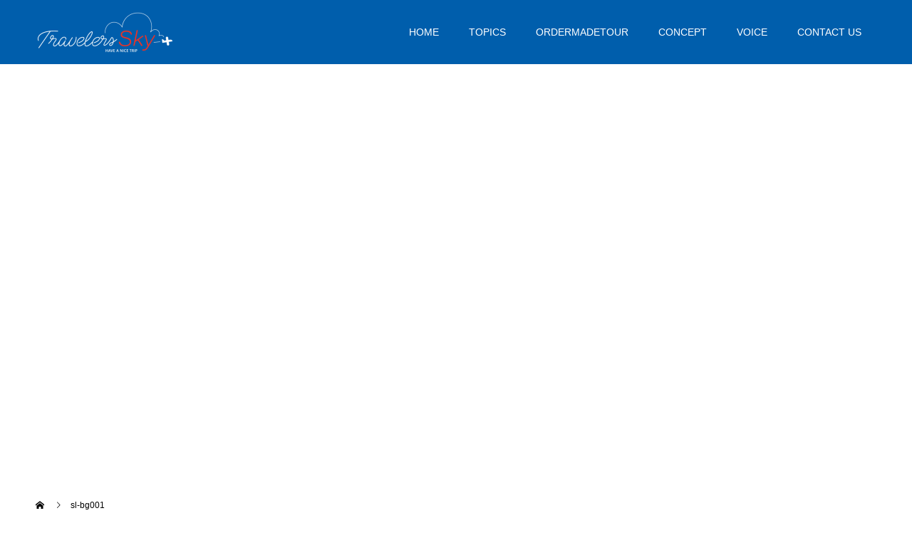

--- FILE ---
content_type: text/html; charset=UTF-8
request_url: http://travelers-sky.com/sl-bg001/
body_size: 6704
content:
<!doctype html>
<html lang="ja"
	prefix="og: https://ogp.me/ns#"  prefix="og: http://ogp.me/ns#">
<head>
<meta charset="UTF-8">
<meta name="viewport" content="width=device-width, initial-scale=1">
<meta name="description" content="あなただけの旅があるトラベラーズスカイ">
<title>sl-bg001 &#8211; Travelers Sky</title>
<link rel='dns-prefetch' href='//s.w.org' />
<link rel="alternate" type="application/rss+xml" title="Travelers Sky &raquo; フィード" href="http://travelers-sky.com/feed/" />
<link rel="alternate" type="application/rss+xml" title="Travelers Sky &raquo; コメントフィード" href="http://travelers-sky.com/comments/feed/" />
<link rel="alternate" type="application/rss+xml" title="Travelers Sky &raquo; sl-bg001 のコメントのフィード" href="http://travelers-sky.com/feed/?attachment_id=48" />
<link rel='stylesheet' id='wp-block-library-css'  href='http://travelers-sky.com/wp-includes/css/dist/block-library/style.min.css?ver=5.3.20' type='text/css' media='all' />
<link rel='stylesheet' id='contact-form-7-css'  href='http://travelers-sky.com/wp-content/plugins/contact-form-7/includes/css/styles.css?ver=5.1.6' type='text/css' media='all' />
<link rel='stylesheet' id='contact-form-7-confirm-css'  href='http://travelers-sky.com/wp-content/plugins/contact-form-7-add-confirm/includes/css/styles.css?ver=5.1' type='text/css' media='all' />
<link rel='stylesheet' id='wpsm_team_b-font-awesome-front-css'  href='http://travelers-sky.com/wp-content/plugins/team-builder/assets/css/font-awesome/css/font-awesome.min.css?ver=5.3.20' type='text/css' media='all' />
<link rel='stylesheet' id='wpsm_team_b_bootstrap-front-css'  href='http://travelers-sky.com/wp-content/plugins/team-builder/assets/css/bootstrap-front.css?ver=5.3.20' type='text/css' media='all' />
<link rel='stylesheet' id='wpsm_team_b_team1-css'  href='http://travelers-sky.com/wp-content/plugins/team-builder/assets/css/team1.css?ver=5.3.20' type='text/css' media='all' />
<link rel='stylesheet' id='wpsm_team_b_team2-css'  href='http://travelers-sky.com/wp-content/plugins/team-builder/assets/css/team2.css?ver=5.3.20' type='text/css' media='all' />
<link rel='stylesheet' id='tablepress-default-css'  href='http://travelers-sky.com/wp-content/plugins/tablepress/css/default.min.css?ver=1.10' type='text/css' media='all' />
<link rel='stylesheet' id='switch-style-css'  href='http://travelers-sky.com/wp-content/themes/switch_tcd063/style.css?ver=1.2' type='text/css' media='all' />
<script type='text/javascript' src='http://travelers-sky.com/wp-includes/js/jquery/jquery.js?ver=1.12.4-wp'></script>
<script type='text/javascript' src='http://travelers-sky.com/wp-includes/js/jquery/jquery-migrate.min.js?ver=1.4.1'></script>
<script type='text/javascript'>
/* <![CDATA[ */
var wpgmza_google_api_status = {"message":"Enqueued","code":"ENQUEUED"};
/* ]]> */
</script>
<script type='text/javascript' src='http://travelers-sky.com/wp-content/plugins/wp-google-maps/wpgmza_data.js?ver=5.3.20'></script>
<link rel='https://api.w.org/' href='http://travelers-sky.com/wp-json/' />
<link rel='shortlink' href='http://travelers-sky.com/?p=48' />
<link rel="alternate" type="application/json+oembed" href="http://travelers-sky.com/wp-json/oembed/1.0/embed?url=http%3A%2F%2Ftravelers-sky.com%2Fsl-bg001%2F" />
<link rel="alternate" type="text/xml+oembed" href="http://travelers-sky.com/wp-json/oembed/1.0/embed?url=http%3A%2F%2Ftravelers-sky.com%2Fsl-bg001%2F&#038;format=xml" />
<link rel="shortcut icon" href="http://travelers-sky.com/wp-content/uploads/2019/06/favicon.ico">
<style>
.c-comment__form-submit:hover,.p-cb__item-btn a,.c-pw__btn,.p-readmore__btn,.p-pager span,.p-page-links a,.p-pagetop,.p-widget__title,.p-entry__meta,.p-headline,.p-article06__cat,.p-nav02__item-upper,.p-page-header__title,.p-plan__title,.p-btn{background: #005eac}.c-pw__btn:hover,.p-cb__item-btn a:hover,.p-pagetop:focus,.p-pagetop:hover,.p-readmore__btn:hover,.p-page-links > span,.p-page-links a:hover,.p-pager a:hover,.p-entry__meta a:hover,.p-article06__cat:hover,.p-interview__cat:hover,.p-nav02__item-upper:hover,.p-btn:hover{background: #005eac}.p-archive-header__title,.p-article01__title a:hover,.p-article01__cat a:hover,.p-article04__title a:hover,.p-faq__cat,.p-faq__list dt:hover,.p-triangle,.p-article06__title a:hover,.p-interview__faq dt,.p-nav02__item-lower:hover .p-nav02__item-title,.p-article07 a:hover,.p-article07__title,.p-block01__title,.p-block01__lower-title,.p-block02__item-title,.p-block03__item-title,.p-block04__title,.p-index-content02__title,.p-article09 a:hover .p-article09__title,.p-index-content06__title,.p-plan-table01__price,.p-plan__catch,.p-plan__notice-title,.p-spec__title{color: #005eac}.p-entry__body a{color: #005eac}body{font-family: "Segoe UI", Verdana, "游ゴシック", YuGothic, "Hiragino Kaku Gothic ProN", Meiryo, sans-serif}.c-logo,.p-page-header__title,.p-page-header__desc,.p-archive-header__title,.p-faq__cat,.p-interview__title,.p-footer-link__title,.p-block01__title,.p-block04__title,.p-index-content02__title,.p-headline02__title,.p-index-content01__title,.p-index-content06__title,.p-index-content07__title,.p-index-content09__title,.p-plan__title,.p-plan__catch,.p-header-content__title,.p-spec__title{font-family: "Times New Roman", "游明朝", "Yu Mincho", "游明朝体", "YuMincho", "ヒラギノ明朝 Pro W3", "Hiragino Mincho Pro", "HiraMinProN-W3", "HGS明朝E", "ＭＳ Ｐ明朝", "MS PMincho", serif; font-weight: 500}.p-page-header__title{transition-delay: 3s}.p-hover-effect--type2:hover img{opacity:0.6}.p-hover-effect--type2 img{margin-left: 15px;-webkit-transform: scale(1.3) translate3d(-15px, 0, 0);transform: scale(1.3) translate3d(-15px, 0, 0)}.p-author__img.p-hover-effect--type2 img{margin-left: 5px;-webkit-transform: scale(1.3) translate3d(-5px, 0, 0);transform: scale(1.3) translate3d(-5px, 0, 0)}.l-header{background: rgba(0, 94, 172, 1.000000)}.l-header--fixed.is-active{background: rgba(0, 94, 172, 0.500000)}.p-menu-btn{color: #ffffff}.p-global-nav > ul > li > a{color: #ffffff}.p-global-nav > ul > li > a:hover{color: #999999}.p-global-nav .sub-menu a{background: #005eac;color: #ffffff}.p-global-nav .sub-menu a:hover{background: #442606;color: #ffffff}.p-global-nav .menu-item-has-children > a > .p-global-nav__toggle::before{border-color: #ffffff}.p-footer-link{background-image: url(http://travelers-sky.com/wp-content/uploads/2019/05/switch-image_1450x500.gif)}.p-footer-link::before{background: rgba(0,0,0, 0.300000)}.p-info{background: #ffffff;color: #000000}.p-info__logo{font-size: 25px}.p-footer-nav{background: #ffffff;color: #005eac}.p-footer-nav a{color: #005eac}.p-footer-nav a:hover{color: #dd3333}.p-copyright{background: #005eac}.p-page-header::before{background: rgba(0, 0, 0, 0)}.p-page-header__desc{color: #ffffff;font-size: 40px}@media screen and (max-width: 1199px) {.l-header{background: #005eac}.l-header--fixed.is-active{background: #005eac}.p-global-nav{background: rgba(0,94,172, 1)}.p-global-nav > ul > li > a,.p-global-nav > ul > li > a:hover,.p-global-nav a,.p-global-nav a:hover,.p-global-nav .sub-menu a,.p-global-nav .sub-menu a:hover{color: #ffffff!important}.p-global-nav .menu-item-has-children > a > .sub-menu-toggle::before{border-color: #ffffff}}@media screen and (max-width: 767px) {.p-page-header__desc{font-size: 18px}}#site_loader_animation.c-load--type3 i { background: #005eac; }
</style>
		<style type="text/css" id="wp-custom-css">
			.wpcf7 input[type="submit"] {
width:50%;
border-radius:10px;
-webkit-border-radius: 10px;  
-moz-border-radius: 10px;
border: none;
background: #005eac;
}
.wpcf7-submit:hover {
background: #efefef;
}		</style>
		</head>
<body class="attachment attachment-template-default single single-attachment postid-48 attachmentid-48 attachment-jpeg elementor-default">
  <div id="site_loader_overlay">
  <div id="site_loader_animation" class="c-load--type3">
        <i></i><i></i><i></i><i></i>
      </div>
</div>
<header id="js-header" class="l-header">
  <div class="l-header__inner l-inner">
    <div class="l-header__logo c-logo c-logo--retina">
    <a href="http://travelers-sky.com/">
    <img src="http://travelers-sky.com/wp-content/uploads/2019/06/Logo-head-1-e1560234047175.png" alt="Travelers Sky">
  </a>
  </div>
    <button id="js-menu-btn" class="p-menu-btn c-menu-btn"></button>
    <nav id="js-global-nav" class="p-global-nav"><ul id="menu-menu" class="menu"><li id="menu-item-34" class="menu-item menu-item-type-custom menu-item-object-custom menu-item-home menu-item-34"><a href="http://travelers-sky.com">HOME<span class="p-global-nav__toggle"></span></a></li>
<li id="menu-item-131" class="menu-item menu-item-type-custom menu-item-object-custom menu-item-131"><a href="http://travelers-sky.com/topics">TOPICS<span class="p-global-nav__toggle"></span></a></li>
<li id="menu-item-36" class="menu-item menu-item-type-custom menu-item-object-custom menu-item-36"><a href="http://travelers-sky.com/ordermadetour">ORDERMADETOUR<span class="p-global-nav__toggle"></span></a></li>
<li id="menu-item-39" class="menu-item menu-item-type-custom menu-item-object-custom menu-item-39"><a href="http://travelers-sky.com/about">CONCEPT<span class="p-global-nav__toggle"></span></a></li>
<li id="menu-item-56" class="menu-item menu-item-type-custom menu-item-object-custom menu-item-56"><a href="http://travelers-sky.com/voice">VOICE<span class="p-global-nav__toggle"></span></a></li>
<li id="menu-item-57" class="menu-item menu-item-type-custom menu-item-object-custom menu-item-57"><a href="http://travelers-sky.com/contact">CONTACT US<span class="p-global-nav__toggle"></span></a></li>
</ul></nav>  </div>
</header>
<main class="l-main">
    <header id="js-page-header" class="p-page-header">
        <div class="p-page-header__title"></div>
        <div class="p-page-header__inner l-inner">
      <p id="js-page-header__desc" class="p-page-header__desc p-page-header__desc--vertical"><span></span></p>
    </div>
    <div id="js-page-header__img" class="p-page-header__img p-page-header__img--type3">
      <img src="" alt="">
    </div>
  </header>
  <ol class="p-breadcrumb c-breadcrumb l-inner" itemscope="" itemtype="http://schema.org/BreadcrumbList">
<li class="p-breadcrumb__item c-breadcrumb__item c-breadcrumb__item--home" itemprop="itemListElement" itemscope="" itemtype="http://schema.org/ListItem">
<a href="http://travelers-sky.com/" itemscope="" itemtype="http://schema.org/Thing" itemprop="item">
<span itemprop="name">HOME</span>
</a>
<meta itemprop="position" content="1">
</li>
<li class="p-breadcrumb__item c-breadcrumb__item">sl-bg001</li>
</ol>
  <div class="l-contents l-inner">
    <div class="l-primary">
      			<article class="p-entry">
        <div class="p-entry__inner">
                    <div class="p-triangle p-triangle--no-padding p-triangle--grey">
            <time class="p-date" datetime="2019-06-02">
                            <span class="p-date__month">JUN</span>
                            <span class="p-date__day">02</span>
              2019            </time>
          </div>
          				  <figure class="p-entry__img">
            <img src="http://travelers-sky.com/wp-content/themes/switch_tcd063/assets/images/725x465.gif" alt="">
          </figure>
			    <header class="p-entry__header">
                        <p class="p-entry__meta">
              <a href=""></a>
            </p>
                        <h1 class="p-entry__title">sl-bg001</h1>
				  </header>
          <div class="p-entry__body">
          <p class="attachment"><a href='http://travelers-sky.com/wp-content/uploads/2019/06/sl-bg001.jpg'><img width="300" height="169" src="http://travelers-sky.com/wp-content/uploads/2019/06/sl-bg001-300x169.jpg" class="attachment-medium size-medium" alt="" srcset="http://travelers-sky.com/wp-content/uploads/2019/06/sl-bg001-300x169.jpg 300w, http://travelers-sky.com/wp-content/uploads/2019/06/sl-bg001-768x432.jpg 768w, http://travelers-sky.com/wp-content/uploads/2019/06/sl-bg001-1024x576.jpg 1024w, http://travelers-sky.com/wp-content/uploads/2019/06/sl-bg001.jpg 1450w" sizes="(max-width: 300px) 100vw, 300px" /></a></p>
          </div>
          			<ul class="p-entry__share c-share u-clearfix c-share--sm c-share--color">
				<li class="c-share__btn c-share__btn--twitter">
			    <a href="http://twitter.com/share?text=sl-bg001&url=http%3A%2F%2Ftravelers-sky.com%2Fsl-bg001%2F&via=&tw_p=tweetbutton&related="  onclick="javascript:window.open(this.href, '', 'menubar=no,toolbar=no,resizable=yes,scrollbars=yes,height=400,width=600');return false;">
			     	<i class="c-share__icn c-share__icn--twitter"></i>
			      <span class="c-share__title">Tweet</span>
			   	</a>
			   </li>
			    <li class="c-share__btn c-share__btn--facebook">
			    	<a href="//www.facebook.com/sharer/sharer.php?u=http://travelers-sky.com/sl-bg001/&amp;t=sl-bg001" rel="nofollow" target="_blank">
			      	<i class="c-share__icn c-share__icn--facebook"></i>
			        <span class="c-share__title">Share</span>
			      </a>
			    </li>
			    <li class="c-share__btn c-share__btn--rss">
			    	<a href="http://travelers-sky.com/feed/" target="_blank">
			      	<i class="c-share__icn c-share__icn--rss"></i>
			        <span class="c-share__title">RSS</span>
			      </a>
			    </li>
			    <li class="c-share__btn c-share__btn--pinterest">
			    	<a href="https://www.pinterest.com/pin/create/button/?url=http%3A%2F%2Ftravelers-sky.com%2Fsl-bg001%2F&media=http://travelers-sky.com/wp-content/uploads/2019/06/sl-bg001.jpg&description=sl-bg001" rel="nofollow" target="_blank">
			      	<i class="c-share__icn c-share__icn--pinterest"></i>
			        <span class="c-share__title">Pin it</span>
			      </a>
			    </li>
			</ul>
          				  <ul class="p-entry__meta-box c-meta-box u-clearfix">
				  	<li class="c-meta-box__item c-meta-box__item--author">投稿者: <a href="http://travelers-sky.com/author/wp_trvlrssky/" title="Travelers Sky の投稿" rel="author">Travelers Sky</a></li><li class="c-meta-box__item c-meta-box__item--category"></li><li class="c-meta-box__item c-meta-box__item--comment">コメント: <a href="#comment_headline">0</a></li>				  </ul>
				                    </div>
      </article>
            <div class="c-comment">
	<ul id="js-comment__tab" class="c-comment__tab u-clearfix">
		  	<li class="c-comment__tab-item is-active"><p>コメント ( 0 )</p></li>
    <li class="c-comment__tab-item"><p>トラックバックは利用できません。</p></li>
			</ul>
  <div id="js-comment-area">
  	<ol id="comments" class="c-comment__list">
						<li class="c-comment__list-item">
      	<div class="c-comment__item-body"><p>この記事へのコメントはありません。</p></div>
      </li>
					</ol>
	</div>
		<fieldset id="respond" class="c-comment__form-wrapper">
  	<div class="c-comment__cancel">
			<a rel="nofollow" id="cancel-comment-reply-link" href="/sl-bg001/#respond" style="display:none;">返信をキャンセルする。</a>		</div>
    <form action="http://travelers-sky.com/wp-comments-post.php" class="c-comment__form" method="post">
			    	<div class="c-comment__input">
      	<label><span class="c-comment__label-text">名前 ( 必須 )</span><input type="text" name="author" value="" tabindex="1" aria-required="true"></label>
      </div>
      <div class="c-comment__input">
      	<label><span class="c-comment__label-text">E-MAIL ( 必須 ) - 公開されません -</span><input type="text" name="email" value="" tabindex="2" aria-required="true"></label>
      </div>
      <div class="c-comment__input">
      	<label><span class="c-comment__label-text">URL</span><input type="text" name="url" value="" tabindex="3"></label>
      </div>
			      <div class="c-comment__input">
      	<textarea id="js-comment__textarea" name="comment" tabindex="4"></textarea>
      </div>
			<p class="tsa_param_field_tsa_" style="display:none;">email confirm<span class="required">*</span><input type="text" name="tsa_email_param_field___" id="tsa_email_param_field___" size="30" value="" />
	</p><p class="tsa_param_field_tsa_2" style="display:none;">post date<span class="required">*</span><input type="text" name="tsa_param_field_tsa_3" id="tsa_param_field_tsa_3" size="30" value="2026-01-17 14:55:09" />
	</p><p id="throwsSpamAway">日本語が含まれない投稿は無視されますのでご注意ください。（スパム対策）</p>      <input type="submit" class="c-comment__form-submit" tabindex="5" value="コメントを書く">
      <div class="c-comment__form-hidden">
				<input type='hidden' name='comment_post_ID' value='48' id='comment_post_ID' />
<input type='hidden' name='comment_parent' id='comment_parent' value='0' />
      </div>
    </form>
	</fieldset>
	</div>
      			<section>
			 	<h2 class="p-headline">関連記事</h2>
			 	<div class="p-entry__related">
                  </div>
			 </section>
           </div><!-- /.l-primary -->
    <div class="l-secondary">
<div class="p-widget styled_post_list_widget" id="styled_post_list1_widget-2">
</div>
<div class="p-widget ad_widget" id="ad_widget-4">
<a href="http://travelers-sky.com/ordermadetour/" target="_blank"><img src="http://travelers-sky.com/wp-content/uploads/2019/06/sidebanner.jpg" alt=""></a></div>
<div class="p-widget tcdw_archive_list_widget" id="tcdw_archive_list_widget-2">
		<div class="p-dropdown">
			<div class="p-dropdown__title">月を選択</div>
			<ul class="p-dropdown__list">
							</ul>
    </div>
		</div>
<div class="p-widget google_search_widget" id="google_search_widget-2">
   	<div class="p-widget-search">
			<form action="https://cse.google.com/cse" method="get">
  	 		<div>
  	  		<input class="p-widget-search__input" type="text" value="" name="q">
  	  		<input class="p-widget-search__submit" type="submit" name="sa" value="&#xe915;">
  	  		<input type="hidden" name="cx" value="">
  	  		<input type="hidden" name="ie" value="UTF-8">
  	  	</div>
  	 	</form>
    </div>
		</div>
</div><!-- /.l-secondary -->
  </div><!-- /.l-contents -->
</main>
<footer class="l-footer">

  
  <div class="p-info">
    <div class="p-info__inner l-inner">
      <div class="p-info__logo c-logo c-logo--retina">
    <a href="http://travelers-sky.com/">
    <img src="http://travelers-sky.com/wp-content/uploads/2019/06/Logo-BR.png" alt="Travelers Sky">
  </a>
  </div>
      <p class="p-info__address">〒860-0842 熊本市中央区南千反畑町6-1 福永ビル301<br />
Tel.096-288-9077 Fax. 096-288-9066</p>
	    <ul class="p-social-nav">
                <li class="p-social-nav__item p-social-nav__item--facebook"><a href="https://www.facebook.com/TRAVELERS-SKY-262471277127217/"></a></li>
                                <li class="p-social-nav__item p-social-nav__item--instagram"><a href="https://www.instagram.com/travelers.sky/"></a></li>
                                <li class="p-social-nav__item p-social-nav__item--mail"><a href="mailto:info@travelers-sky.com"></a></li>
                	    </ul>
    </div>
  </div>
  <ul id="menu-footer-menu" class="p-footer-nav"><li id="menu-item-84" class="menu-item menu-item-type-custom menu-item-object-custom menu-item-home menu-item-84"><a href="http://travelers-sky.com">ホーム</a></li>
<li id="menu-item-89" class="menu-item menu-item-type-post_type menu-item-object-page menu-item-89"><a href="http://travelers-sky.com/ordermadetour/">オーダーメイドの旅</a></li>
<li id="menu-item-88" class="menu-item menu-item-type-post_type menu-item-object-page menu-item-88"><a href="http://travelers-sky.com/about/">会社概要</a></li>
<li id="menu-item-90" class="menu-item menu-item-type-post_type menu-item-object-page menu-item-90"><a href="http://travelers-sky.com/contact/">お問い合せ</a></li>
</ul>  <p class="p-copyright">
  <small>Copyright &copy; Travelers Sky All Rights Reserved.</small>
  </p>
  <button id="js-pagetop" class="p-pagetop"></button>
</footer>
</div>
<script type='text/javascript'>
/* <![CDATA[ */
var wpcf7 = {"apiSettings":{"root":"http:\/\/travelers-sky.com\/wp-json\/contact-form-7\/v1","namespace":"contact-form-7\/v1"}};
/* ]]> */
</script>
<script type='text/javascript' src='http://travelers-sky.com/wp-content/plugins/contact-form-7/includes/js/scripts.js?ver=5.1.6'></script>
<script type='text/javascript' src='http://travelers-sky.com/wp-includes/js/jquery/jquery.form.min.js?ver=4.2.1'></script>
<script type='text/javascript' src='http://travelers-sky.com/wp-content/plugins/contact-form-7-add-confirm/includes/js/scripts.js?ver=5.1'></script>
<script type='text/javascript' src='http://travelers-sky.com/wp-content/themes/switch_tcd063/assets/js/t.min.js?ver=1.2'></script>
<script type='text/javascript' src='http://travelers-sky.com/wp-content/themes/switch_tcd063/assets/js/functions.min.js?ver=1.2'></script>
<script type='text/javascript' src='http://travelers-sky.com/wp-content/themes/switch_tcd063/assets/js/youtube.min.js?ver=1.2'></script>
<script type='text/javascript' src='http://travelers-sky.com/wp-includes/js/wp-embed.min.js?ver=5.3.20'></script>
<script type='text/javascript' src='http://travelers-sky.com/wp-content/plugins/throws-spam-away/js/tsa_params.min.js?ver=3.1.1'></script>
<script>
(function($) {
  var initialized = false;
  var initialize = function() {
    if (initialized) return;
    initialized = true;

    $(document).trigger('js-initialized');
    $(window).trigger('resize').trigger('scroll');
  };

  	$(window).load(function() {
    setTimeout(initialize, 800);
		$('#site_loader_animation:not(:hidden, :animated)').delay(600).fadeOut(400);
		$('#site_loader_overlay:not(:hidden, :animated)').delay(900).fadeOut(800);
	});
	setTimeout(function(){
		setTimeout(initialize, 800);
		$('#site_loader_animation:not(:hidden, :animated)').delay(600).fadeOut(400);
		$('#site_loader_overlay:not(:hidden, :animated)').delay(900).fadeOut(800);
	}, 3000);

  
})(jQuery);
</script>
</body>
</html>
